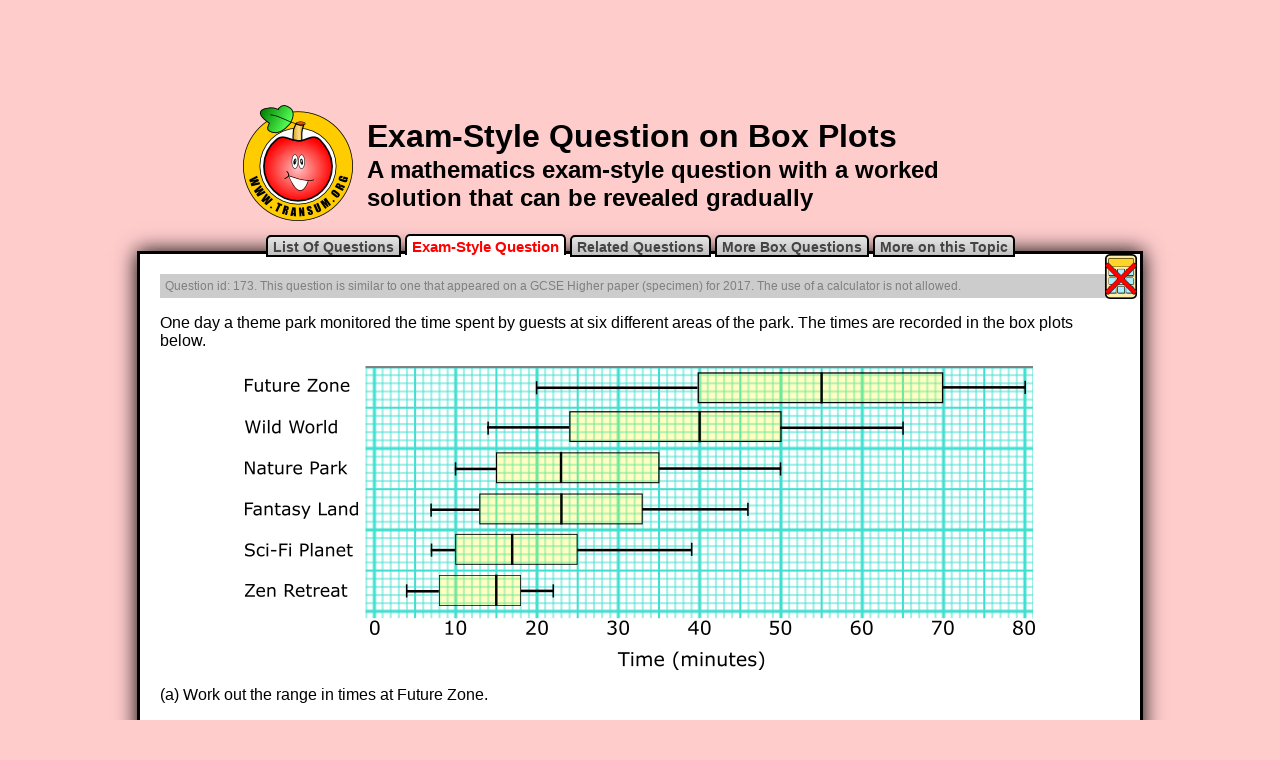

--- FILE ---
content_type: text/html
request_url: https://www.transum.org/Maths/Exam/Question.asp?Q=173
body_size: 20336
content:

<!DOCTYPE html>
<html>


<head>
<meta charset="UTF-8">
<meta http-equiv="content-language" content="en-gb">
<meta name="keywords" content="Exam-style, past-paper, Maths,  Mathematics,  Numeracy,  Quiz, Test, Calculate, Thinking Skills">
<meta name="description" content="A mathematics exam-style question with a worked solution that can be revealed gradually">
<meta name="abstract" content="A mathematics exam-style question with a worked solution that can be revealed gradually">
<meta name="author" content="Transum Mathematics">
<meta name="copyright" content="(C) Transum Mathematics. https://www.Transum.org">
<meta name="distribution" content="Global">
<meta name="robots" content="All">
<meta name="rating" content="General">
<meta name="thumbnail" content="https://www.transum.org/Go/Thumbnails/Exam.png">
<link rel="canonical" href="https://www.transum.org/Maths/Exam/Question.asp?Q=173">

<meta property="og:title" content="Exam-Style Question on Box Plots">
<meta property="og:url" content="https://www.transum.org/Maths/Exam/Question.asp?Q=173">
<meta property="og:image" content="https://www.transum.org/Go/Thumbnails/Exam.png">
<meta property="og:image:width" content="162">
<meta property="og:image:height" content="100">
<meta property="og:site_name" content="Transum">
<meta property="og:description" content="A mathematics exam-style question with a worked solution that can be revealed gradually">
<meta property="og:type" content="website">
<meta property="fb:admins" content="1306410124">


<title>Exam-Style Question on Box Plots</title>

<link rel="preconnect" href="https://fonts.googleapis.com">
<link rel="preconnect" href="https://fonts.gstatic.com" crossorigin>
<link href="https://fonts.googleapis.com/css2?family=STIX+Two+Text:ital,wght@0,500;1,500&display=swap" rel="stylesheet">

<link href="https://fonts.googleapis.com/css2?family=Delius&display=swap" rel="stylesheet">


<link rel="stylesheet" type="text/css" href="/include/normalize.css">
<link rel="stylesheet" type="text/css" href="Style.css">
<style type="text/css">
div#MainContainer { height:auto !important;}
@media print {
	div#MainContainer { height:auto !important; box-shadow:none !important;}
}
</style>



<!-- THIS SERVICE TERMINATED ON 30 APRIL 2017
<script type="text/javascript" src="http://cdn.mathjax.org/mathjax/latest/MathJax.js?config=TeX-AMS-MML_HTMLorMML"></script>
-->

<script type="text/javascript" async src="https://cdnjs.cloudflare.com/ajax/libs/mathjax/2.7.1/MathJax.js?config=TeX-AMS-MML_HTMLorMML"></script>


<!--
<script type="text/javascript" src="http://cdn.mathjax.org/mathjax/latest/MathJax.js?config=TeX-AMS-MML_SVG"></script>
-->
<script src="/jquery/2020/jquery-3.5.1.min.js" type="text/javascript"></script>
<script src="/jquery/2020/jquery-ui.min.js" type="text/javascript"></script>
<!-- Note that jquery-slider does not work with later versions of Jquery -->
<!-- See random Students for a better slider than the jQuery one --><!--<script src="https://jquery-ui-for-ipad-and-iphone.googlecode.com/svn/trunk/jquery.ui.ipad.js" type="text/javascript"></script>
<script src="/jquery/js/jquery.ui.ipad.js" type="text/javascript"></script>-->
<script src="/jquery/js/jquery.ui.touch-punch.min.js"></script>




<script type="text/javascript">
var SolutionHeight = 999;
var QuestionHeight;
var ScreenTop;
var NumberOfDrags = 0;

$(document).ready(function(){
	initialise();
	$('p#ThinningP').show().html('Teachers: If you are projecting this question on a whiteboard and would like space on the right of the question to write try this <a href=\"javascript:void(0);\" onclick=\"Thinversion();\">Thinning Feature</a>. It will collapse the text into the left half of your screen but large diagrams will remain unchanged.');
});
MathJax.Hub.Queue(function () {
	initialise();
});

function initialise(){
	QuestionHeight = $('#QuestionHolder').height();
	//console.log(QuestionHeight);
	ScreenTop = QuestionHeight + 40;
	
		SolutionHeight = parseInt($('#SolutionImg').css('height'))+50;
	
	var Screenheight = SolutionHeight + 70;
	if(Screenheight<500){Screenheight=1000}
	$('#MainContainer').css({'height':SolutionHeight + ScreenTop + 30 + 'px'});
	$('#Screen').css({'height':Screenheight + 'px'});
	$('#Screen').animate({'top':ScreenTop + 'px'}, {duration: 1000, easing: 'easeOutBounce'});
	$('#Screen').draggable({ 
    	axis: "y",
    	start: function() {NumberOfDrags++; if(NumberOfDrags<2&&SolutionHeight<100){initialise();}}
	});
}
function Thinversion(){
	$('#QuestionHolder').css({'width':'400px'});
	$('#QuestionHolder p:not(div.QuestionData p)').css({'margin-bottom':'40px'});
	$('html, body').animate({ scrollTop: 0 }, 'slow');
}
</script>


</head>

<body>

<div style="text-align:center;">

<div class="Dontshowforprinting">
<!--IMPORTANT This assumes adsbygoogle.js has already been loaded in the footer.asp file -->
<!-- Starter 728x90, updated 28 March 2010 -->
<ins class="adsbygoogle"
     style="display:inline-block;width:728px;height:90px"
     data-ad-client="ca-pub-3448116359683998"
     data-ad-slot="6570002497"></ins>
<script>
(adsbygoogle = window.adsbygoogle || []).push({});
</script>
</div>

</div>


<table id="H1Table" class="Dontshowforprinting">
<tr><td>
	<img alt="Transum Software" src="/Software/SW/Starter_of_the_day/Images/AppleVectorRing110.png" style="width: 110px; height: 116px"></td>
<td>
	<h1>Exam-Style Question on Box Plots</h1>
	<h2>A mathematics exam-style question with a worked solution that can be revealed gradually</h2>
</td>
</tr>
</table>



<h5 class="LevelTabs Dontshowforprinting"> 
<a onclick="javascript:window.location.href='Default.asp'">List Of Questions</a>
<a class="ThisOne">Exam-Style Question</a>

<a onclick="javascript:window.location.href='/Maths/Exam/Online_Exercise.asp?NaCu=OR,,148'">Related Questions</a>
<a onclick="javascript:window.location.href='/Maths/Exam/Online_Exercise.asp?Topic=Box '">More Box  Questions</a>
<a onclick="javascript:window.location.href='/Software/SW/Starter_of_the_day/Similar.asp?ID_Topic=58'">More on this Topic</a>


</h5>

<div id="MainContainer">

	<div class="QuestionHolder" id="QuestionHolder">
	
	<div class="QuestionData"><p>Question id: 173. This question is similar to one that appeared on a GCSE Higher paper (specimen) for 2017. The use of a calculator is not allowed.</p></div>
	<img src="/Software/SW/Starter_of_the_day/images/calc/NoCalculatorIcon75.png" alt="Calculator not allowed"  title="Calculator not allowed" style="width:38px;height:45px; position:absolute;top:0px; right:0px;"><p>One day a theme park monitored the time spent by guests at six different areas of the park. The times are recorded in the box plots below.</p>

<img src="/Maths/Exam/Diagrams/Diagram173.png" style="width:790px;height:304px;display:block;margin:auto;" alt="Box and whisker plot">

<p>(a) Work out the range in times at Future Zone.</p>

<p>(b) At which area were visitor times the most consistent?
Give a reason for your answer.</p>

<p>(c) Give one similarity and one difference between the distributions of the guest visiting times for Nature Park and Fantasy Land.</p>

<p>(d) Is it possible to work out from the box plots which area had the most visitors? Explain your answer.</p>
	</div>
	
	
		<table class="NonSubscribers Dontshowforprinting">
		<tr>
		<td>
			<p>The worked solutions to these exam-style questions are only available to those who have a <a href="/Software/Transum_Buy.asp">Transum Subscription</a>.</p>
			<p>Subscribers can drag down the panel to reveal the solution line by line. This is a very helpful strategy for the student who does not know how to do the question but given a clue, a peep at the beginnings of a method, they may be able to make progress themselves.</p>
			<p>This could be a great resource for a teacher using a projector or for a parent helping their child work through the solution to this question. The worked solutions also contain screen shots (where needed) of the step by step calculator procedures.</p>
			<p>A subscription also opens up the answers to all of the other online exercises, puzzles and lesson starters on Transum Mathematics and provides an ad-free browsing experience.</p>
			<p style="text-align:center" class="AnswerLink">
				<a href="/Software/FormativeFeedback/ApplicationForm.asp">Teacher Subscription</a>
				<a href="/Software/FormativeFeedback/ApplicationFormParent.asp">Parent Subscription</a>
			</p>
		</td>
		<td>
			<img src="Solutions/Example.png" alt="Example" id="SolutionImg" style="width:400px; height:384px;margin-top:5px;">
		</td>
		</tr>
		</table>
	
	
<div id="Screen" class="Dontshowforprinting"><p>
	<img alt="Dent" src="Dent.png" style="width: 68px; height: 65px; margin-top:5px;"></p>
	<p>Drag this panel down to reveal the solution</p></div>
</div>



<div class="Dontshowforprinting">
	<p style="width:900px; text-align:center; margin:10px auto;">If you need more practice try the self-checking interactive exercises called <a href="/go/?to=boxplots">Box Plots</a>. If you are using a TI-Nspire CX calculator did you know that it can draw a box plot for you? See <a href="/Maths/Presentation/?p=9&slide=18">GDC Essentials</a>.</p>

<div style="width:960px; margin:auto; background-color:white; padding:20px;border:2px black solid; border-radius:20px; text-align:left;">

<div style="text-align:center;">

<div class="Dontshowforprinting">
<!-- Exam Type Question -->
<ins class="adsbygoogle"
     style="display:inline-block;width:728px;height:90px"
     data-ad-client="ca-pub-3448116359683998"
     data-ad-slot="8690812240"></ins>
<script>
(adsbygoogle = window.adsbygoogle || []).push({});
</script>
</div>

</div>

<p>The exam-style questions appearing on this site are based on those set in previous examinations (or sample assessment papers for future examinations) by the major examination boards.
The wording, diagrams and figures used in these questions have been changed from the originals so that students can have fresh, relevant problem solving practice even if they have previously worked through the related exam paper.</p>
<p id="ThinningP" style="display:none;">#</p>

	<p>The solutions to the questions on this website are only available to those who have a <a href="/Software/Transum_Buy.asp">Transum Subscription</a>.</p>

	<p>&nbsp;</p>
	<p style="text-align:center;"><a href="/Maths/Exam/" style="background: repeating-linear-gradient(0deg, red 40px, white 100px);width:170px;text-align:center;padding:10px;border:1px silver solid;border-radius:5px;text-decoration:none;color:black;font-weight:bold;">Exam-Style Questions Main Page</a></p>
	<form action="/Maths/Exam/Online_Exercise.asp" method="get">
	<p>&nbsp;</p>
	<p>Search for exam-style questions containing a particular word or phrase:</p>
	<p style="text-align:center;">
		<input name="Search" type="text" value="">
		<input name="Submit" type="submit" value="Search">
	</p>
	</form>
	<p>To search the <strong>entire Transum website</strong> use the search box in the grey area below.</p>






<h2>Comments:</h2>

<div class="comment_div">

</div>
<p class="comment_invitation">Do you have any comments about these exam-style questions? It is always useful to receive feedback and helps make this free resource even more useful for those learning Mathematics anywhere in the world.
<a href="/Include/Comments/Form.asp?pagepath=/Maths/Exam/Question.asp?Q=173" >Click here</a> to enter your comments.</p>



<div style="text-align:center;">

<div class="Dontshowforprinting">
<!--IMPORTANT This assumes adsbygoogle.js has already been loaded in the footer.asp file -->
<!-- Starter 728x90, updated 28 March 2010 -->
<ins class="adsbygoogle"
     style="display:inline-block;width:728px;height:90px"
     data-ad-client="ca-pub-3448116359683998"
     data-ad-slot="6570002497"></ins>
<script>
(adsbygoogle = window.adsbygoogle || []).push({});
</script>
</div>
<div style="text-align:center; margin-top:15px;">

	<script src="//platform-api.sharethis.com/js/sharethis.js#property=5b0b70b6461c9500119099eb&product=inline-share-buttons"></script>
	<div class="sharethis-inline-share-buttons"></div>

</div>
</div>

</div>


	
	<script async src="https://pagead2.googlesyndication.com/pagead/js/adsbygoogle.js?client=ca-pub-3448116359683998" crossorigin="anonymous"></script>

	

<style type="text/css">
div#FooterNew2024 {
    width: 100%;
    border-top: 1px black solid;
    border-bottom: 1px black solid;
    margin-top: 20px;
    margin-left: 0;
    margin-right: 0;
    margin-bottom: 0;
    background-color: #333333;
        background-image: linear-gradient(
        to bottom,
        #111111 0%,
        #999999 5%,
        #777777 30%,
        #444444 70%,
        #111111 98%,
        #000000 100%
    );
    padding: 20px 0;
    box-sizing: border-box;
}
div#FooterNew2024 > div {
    display: flex;
    flex-wrap: wrap;
    justify-content: space-around;
    max-width: 800px;
    margin: auto;
    position: relative;
}
div.FooterNew2024_inc_UL {
    padding: 0px;
    text-align: left;
    flex: 1 1 200px;
    margin: 10px 1px;
}
div.FooterNew2024_inc_UL p {
    font-family: Arial, Helvetica, sans-serif;
    color: aliceblue;
    font-size: 14px;
    font-weight: normal;
    margin: 2px;
}
div.FooterNew2024_inc_UL a {
    color: lightgrey;
    font-size: 12px;
    font-family: "Gill Sans", "Gill Sans MT", Calibri, "Trebuchet MS", sans-serif;
    text-decoration: none;
}
div.FooterNew2024_inc_UL a:visited, div.FooterNew2024_inc_UL a:active {
    color: lightgrey;
}
div.FooterNew2024_inc_UL ul {
    margin: 2px;
    padding-left: 0;
}
div.FooterNew2024_inc_UL li {
    list-style: none;
    line-height: 16px;
}
div.FooterNew2024_inc_UL input[type=text], div.FooterNew2024_inc_UL input[type=submit] {
    font-size: 12px;
}
div#FooterSearch {
    text-align: center;
    width: 100%;
    margin-top: 20px;
}
#FooterSearch input {
    font-size: 10px;
    color: black;
}
.copyright {
    text-align: center;
    margin-top: 20px;
}
.copyright a {
    font-family: 'Courier New', Courier, monospace;
    color: silver;
    font-size: 18px;
    font-weight: bold;
    text-decoration: none;
}
.apple-logo {
	width: 142px;
	height: 195px;
	position: absolute;
	top: -30px;
	right: 0px;
}
.KidSafe {
	height:59px;
	width:125px;
	border:0px;
	position: absolute;
	bottom: 0px;
	left: 0px;
}
@media (max-width: 768px) {
	div#FooterNew2024 {
		margin:20px auto 0px !important;
		width: 100% !important;
	}
    div#FooterNew2024 > div {
        flex-direction: column;
        align-items: center;
    }
    div.FooterNew2024_inc_UL {
        text-align: center;
    }
    .apple-logo {
        position: static !important;
        display: block;
        margin: 0 auto 20px;
    }
    .KidSafe {
        position: static !important;
        display: block;
        margin: 20px auto 20px;
    }
}
</style>

<div id="FooterNew2024" class="Dontshowforprinting">
    <div>
        <img alt="Apple" src="/Software/SW/Starter_of_the_day/Images/Apple2.png" class="apple-logo">

        <div class="FooterNew2024_inc_UL">
            <p>For Students:</p>
            <ul>
	<li><a title="Find an activity for the Maths topic you are studying" href="/Software/Maths_Map/">Maths Map</a></li>
	<li><a title="Activitied to engage your mathematical skills" href="/go/">Go Maths</a></li>
	<li><a title="Mathematical games" href="/Software/Game/">Games</a></li>
	<li><a title="Mathematical puzzles and challenges" href="/Software/Puzzles/">Puzzles</a></li>
	<li><a title="Learn a Times Table in only 5 days!" href="/Tables/Times_Tables.asp">Times Tables</a></li>
	<li><a title="An online multiplication table speed test" href="/Software/Tablesmaster/">TablesMaster</a></li>
	<li><a title="Activities designed to work well on a touch sensitive screen" href="/iPad/Maths.asp">iPad Maths</a></li>
	<li><a title="Your chance to be a Mathematics detective" href="/Software/Investigations/">Investigations</a></li>
	<li><a title="Examination type questions similar to those appearing on GCSE and IB Maths exams." href="/Maths/Exam/">Exam Questions</a></li>
</ul>


            <p>&nbsp;</p>

        </div>
        <div class="FooterNew2024_inc_UL">
            <p>For Teachers:</p>
            <ul>
	<li><a title="A Maths Lesson thinking skills starter for each day of the year" href="/Software/SW/Starter_of_the_day/">Starter of the Day</a></li>
	<li><a title="Visual Aids to project on to a whiteboard and write on" href="/Software/SW/index.asp">Shine+Write</a></li>
	<li><a title="Fun mathematical activities for the end of term" href="/Software/Fun_Maths/">Fun Maths</a></li>
	
	<li><a title="Read the latest edition of the Transum Newsletter" href="/Newsletter/">Newsletter</a></li>
	
	<li><a title="Let the Random Student Generator pick a name at random from your class list" href="/Software/RandomStudents/">Random Names</a></li>
	
	
	<li><a title="Some of the videos available on YouTube that may be of use in Mathematics lessons" href="/Software/SW/YouTube/">Maths Videos</a></li>
	
	<!--
	<li><a title="Getting the best out of portable technology for pupils in Mathematics lessons" href="/Software/OnetoOne/">Laptops in Lessons</a></li>	
	-->
	
	<li><a title="Continue maths learning when pupils can't come to school" href="/Maths/At_Home.asp">Online Teaching</a></li>	
	
	<li><a title="Our online student information management system and lesson planner" href="/Software/FormativeFeedback/">Class Admin</a></li>
	<li><a id="NC" title="The English National Curriculum for Mathematics with suggested activities" href="/Maths/National_Curriculum/" >Curriculum</a></li>
</ul>
        </div>
        <div class="FooterNew2024_inc_UL">
            <p>For All:</p>
            <ul>

	<li><a title="Sign in or subscribe to Transum" href="/Software/FormativeFeedback/LoginOnly.asp">Sign In</a></li>

	<li><a title="Buy a licence to use Transum at your school" href="/Software/Transum_Buy.asp">Create An Account</a></li>
	<li><a title="Our front door" href="/">Home</a></li>
	<li><a title="What is Transum?" href="/Software/Transum_About.asp">About Transum</a></li>
	<li><a title="Find activities to go with the topic you are studying" href="/Software/Transum_Topics.asp">Topics</a></li>
	<li><a title="Supporting parents supporting their children in Mathematics" href="/Parents/">Parents</a></li>
	<li><a title="Find out about privacy on the Transum website" href="/Privacy.asp">Privacy Policy</a></li>
	<li><a title="Contact us by email" href="/Software/Transum_About.asp">Contact Me</a></li>
	<li><a title="Buy mathematical resources" href="/Software/Transum_Products.asp">Shop</a></li>
</ul>


        </div>
        <div id="FooterSearch">
            <form method="get" action="/Search.asp">
                <input type="text" name="q" placeholder="Search Transum" style="width:120px;">
                <input type="submit" value="Search">
            </form>
        </div>
        
        <a href="https://www.kidsafeseal.com/" target="_blank"><img alt="Transum.org is a proud supporter of the kidSAFE Seal Program" src="https://www.kidsafeseal.com/supporterlogo/19115794451779121922/transum_supporter.jpg" class="KidSafe"></a> 
        
        
        
        <div class="copyright">
            <a title="Transum" href="https://www.transum.org/Software">&copy;1997-2026 WWW.TRANSUM.ORG</a>
        </div>
        
        
        
    </div>
</div>


<!-- GOOGLE ANALYTICS START -->
<!-- Google tag (gtag.js) -->
<script async src="https://www.googletagmanager.com/gtag/js?id=G-YNQM7Z2FK9"></script>
<script>
  window.dataLayer = window.dataLayer || [];
  function gtag(){dataLayer.push(arguments);}
  gtag('js', new Date());

  gtag('config', 'G-YNQM7Z2FK9');
</script>
<!-- GOOGLE ANALYTICS END -->

</div>
<p class="Showforprinting" style="text-align:center;margin:auto;">&copy;1997 - 2026 Transum Mathematics :: For more exam-style questions and worked solutions go to Transum.org/Maths/Exam/</p>

</body>

</html>


--- FILE ---
content_type: text/html; charset=utf-8
request_url: https://www.google.com/recaptcha/api2/aframe
body_size: 268
content:
<!DOCTYPE HTML><html><head><meta http-equiv="content-type" content="text/html; charset=UTF-8"></head><body><script nonce="E0jT5AMJDmkfCu-sI2xO5g">/** Anti-fraud and anti-abuse applications only. See google.com/recaptcha */ try{var clients={'sodar':'https://pagead2.googlesyndication.com/pagead/sodar?'};window.addEventListener("message",function(a){try{if(a.source===window.parent){var b=JSON.parse(a.data);var c=clients[b['id']];if(c){var d=document.createElement('img');d.src=c+b['params']+'&rc='+(localStorage.getItem("rc::a")?sessionStorage.getItem("rc::b"):"");window.document.body.appendChild(d);sessionStorage.setItem("rc::e",parseInt(sessionStorage.getItem("rc::e")||0)+1);localStorage.setItem("rc::h",'1769053327839');}}}catch(b){}});window.parent.postMessage("_grecaptcha_ready", "*");}catch(b){}</script></body></html>